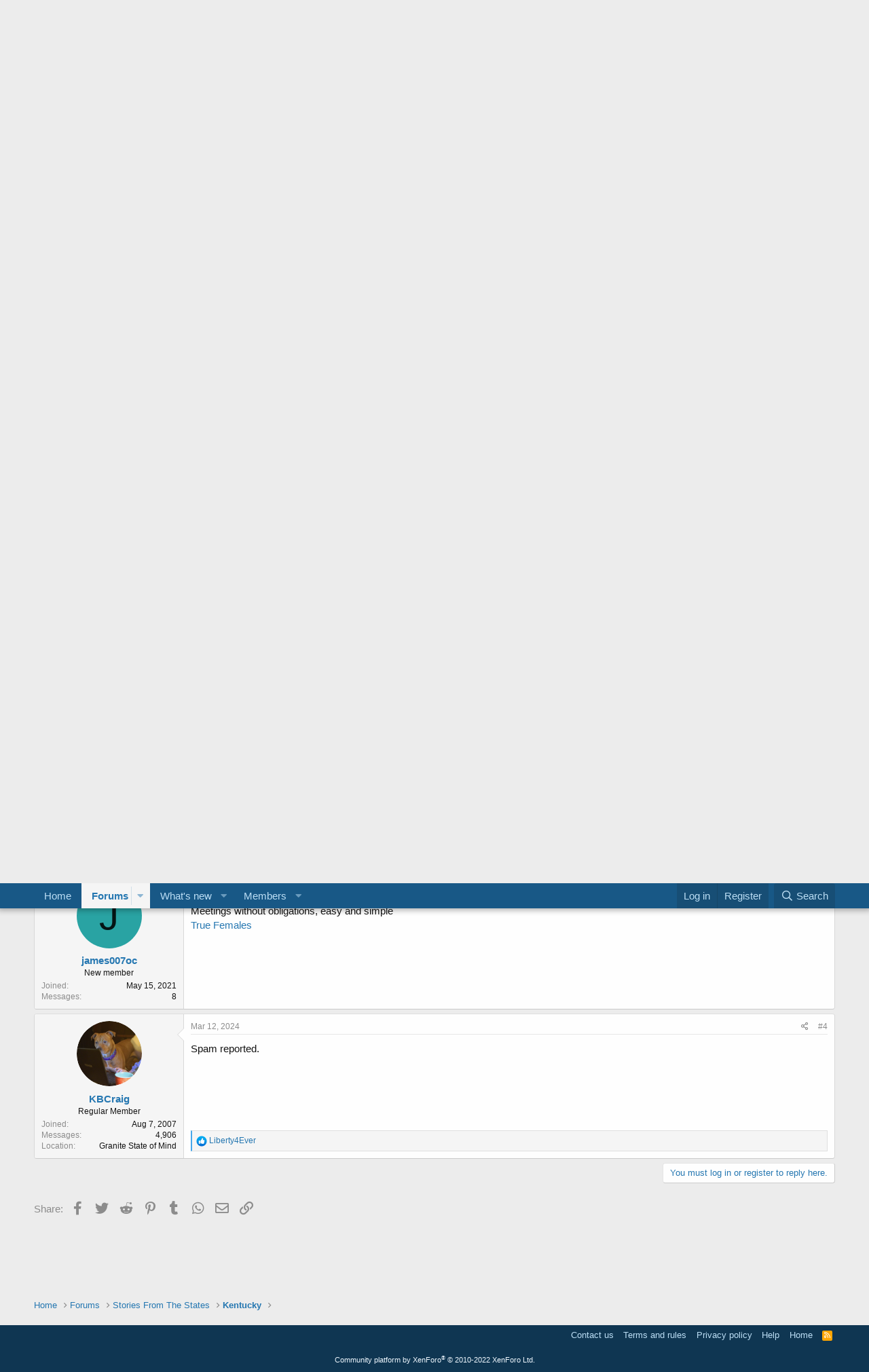

--- FILE ---
content_type: text/html; charset=utf-8
request_url: https://www.google.com/recaptcha/api2/aframe
body_size: 270
content:
<!DOCTYPE HTML><html><head><meta http-equiv="content-type" content="text/html; charset=UTF-8"></head><body><script nonce="6SqWfyWTPv1zZCXfAUj9qw">/** Anti-fraud and anti-abuse applications only. See google.com/recaptcha */ try{var clients={'sodar':'https://pagead2.googlesyndication.com/pagead/sodar?'};window.addEventListener("message",function(a){try{if(a.source===window.parent){var b=JSON.parse(a.data);var c=clients[b['id']];if(c){var d=document.createElement('img');d.src=c+b['params']+'&rc='+(localStorage.getItem("rc::a")?sessionStorage.getItem("rc::b"):"");window.document.body.appendChild(d);sessionStorage.setItem("rc::e",parseInt(sessionStorage.getItem("rc::e")||0)+1);localStorage.setItem("rc::h",'1769110863048');}}}catch(b){}});window.parent.postMessage("_grecaptcha_ready", "*");}catch(b){}</script></body></html>